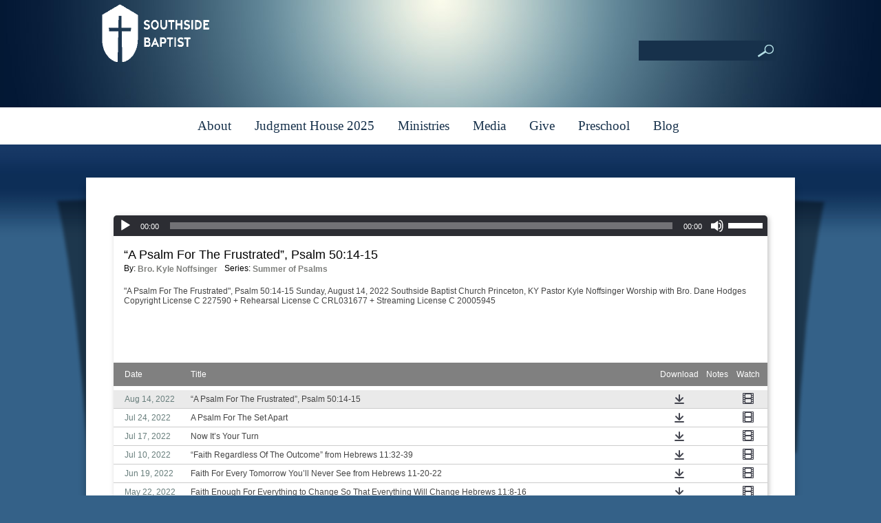

--- FILE ---
content_type: text/html; charset=UTF-8
request_url: https://www.southsidebaptist.com/sermons/?preacher=Bro.+Kyle+Noffsinger
body_size: 15434
content:
<!DOCTYPE html>
<html xmlns="http://www.w3.org/1999/xhtml" lang="en-US">
<head profile="http://gmpg.org/xfn/11">
<meta http-equiv="Content-Type" content="text/html; charset=UTF-8" />
<meta name="viewport" content="width=device-width" />
<meta name="apple-mobile-web-app-capable" content="no" />
<meta name="apple-mobile-web-app-status-bar-style" content="black" />

<title>Sermons Archive | Southside Baptist Church</title>

	<link rel="apple-touch-icon" href="https://www.southsidebaptist.com/hp_wordpress/wp-content/themes/SFWebTemplate/apple-touch-icon.png" />
	<link rel="icon" href="data:,"/><link rel="stylesheet" id="SFstyle" href="https://www.southsidebaptist.com/hp_wordpress/wp-content/themes/SFWebTemplate/style.css?ver=8.5.1.22" type="text/css" media="screen" />
<link rel="stylesheet" id="design_css" href="//sftheme.truepath.com/45/45.css" type="text/css" media="screen" />
<link id="mobileSheet" rel="stylesheet" href="https://www.southsidebaptist.com/hp_wordpress/wp-content/themes/SFWebTemplate/mobile.css" type="text/css" media="screen" />
<link rel="pingback" href="https://www.southsidebaptist.com/hp_wordpress/xmlrpc.php" />

<style>
	body .plFrontPage .SFblank {
	background:#FFF !important;
	background:rgba(255,255,255,0.7) !important;
	}
</style>
<!--[if lte IE 6]>
	<style type="text/css">
		img { behavior: url(https://www.southsidebaptist.com/hp_wordpress/wp-content/themes/SFWebTemplate/js/iepngfix.htc) }
	</style> 
<![endif]-->

<meta name='robots' content='index, follow, max-image-preview:large, max-snippet:-1, max-video-preview:-1' />
	<style>img:is([sizes="auto" i], [sizes^="auto," i]) { contain-intrinsic-size: 3000px 1500px }</style>
	<style id="BGbackground"></style><style id="BGcontent"></style><style id="BGnav"></style>
	<!-- This site is optimized with the Yoast SEO plugin v24.4 - https://yoast.com/wordpress/plugins/seo/ -->
	<link rel="canonical" href="https://www.southsidebaptist.com/sermons/" />
	<link rel="next" href="https://www.southsidebaptist.com/sermons/page/2/" />
	<meta property="og:locale" content="en_US" />
	<meta property="og:type" content="website" />
	<meta property="og:title" content="Sermons Archive | Southside Baptist Church" />
	<meta property="og:url" content="https://www.southsidebaptist.com/sermons/" />
	<meta property="og:site_name" content="Southside Baptist Church" />
	<meta name="twitter:card" content="summary_large_image" />
	<script type="application/ld+json" class="yoast-schema-graph">{"@context":"https://schema.org","@graph":[{"@type":"CollectionPage","@id":"https://www.southsidebaptist.com/sermons/","url":"https://www.southsidebaptist.com/sermons/","name":"Sermons Archive | Southside Baptist Church","isPartOf":{"@id":"https://www.southsidebaptist.com/#website"},"breadcrumb":{"@id":"https://www.southsidebaptist.com/sermons/#breadcrumb"},"inLanguage":"en-US"},{"@type":"BreadcrumbList","@id":"https://www.southsidebaptist.com/sermons/#breadcrumb","itemListElement":[{"@type":"ListItem","position":1,"name":"Home","item":"https://www.southsidebaptist.com/"},{"@type":"ListItem","position":2,"name":"Sermons"}]},{"@type":"WebSite","@id":"https://www.southsidebaptist.com/#website","url":"https://www.southsidebaptist.com/","name":"Southside Baptist Church","description":"","publisher":{"@id":"https://www.southsidebaptist.com/#organization"},"potentialAction":[{"@type":"SearchAction","target":{"@type":"EntryPoint","urlTemplate":"https://www.southsidebaptist.com/?s={search_term_string}"},"query-input":{"@type":"PropertyValueSpecification","valueRequired":true,"valueName":"search_term_string"}}],"inLanguage":"en-US"},{"@type":"Organization","@id":"https://www.southsidebaptist.com/#organization","name":"Southside Baptist Church","url":"https://www.southsidebaptist.com/","logo":{"@type":"ImageObject","inLanguage":"en-US","@id":"https://www.southsidebaptist.com/#/schema/logo/image/","url":"https://www.southsidebaptist.com/hp_wordpress/wp-content/uploads/2019/08/SSB-Blue.png","contentUrl":"https://www.southsidebaptist.com/hp_wordpress/wp-content/uploads/2019/08/SSB-Blue.png","width":753,"height":430,"caption":"Southside Baptist Church"},"image":{"@id":"https://www.southsidebaptist.com/#/schema/logo/image/"},"sameAs":["https://www.facebook.com/southsidebaptistchurchprinceton/","http://southsideprinceton","https://youtube.com/channel/UC6K6i9q9H4RLx1XP8PVgtew"]}]}</script>
	<!-- / Yoast SEO plugin. -->


<link rel='dns-prefetch' href='//cdn.ravenjs.com' />
<link rel='dns-prefetch' href='//stats.wp.com' />
<link href='https://fonts.gstatic.com' crossorigin rel='preconnect' />
<link rel="alternate" type="text/xml" title="Southside Baptist Church &raquo; Feed" href="https://www.southsidebaptist.com/feed/" />
<link rel="alternate" type="text/xml" title="Southside Baptist Church &raquo; Comments Feed" href="https://www.southsidebaptist.com/comments/feed/" />
<style>#SFMBPC .prayer{background:#ffffff;}#SFMBPC .btn.btn.btn, #SFMBPC .btn:hover, #SFMBPC .btn.btn-primary.addPrayerCloud:hover, #SFMBPC .pagination>.active>a.ajaxPCPage, #SFMBPC .pagination>.active>a.ajaxPCPage:hover{background-color:#a8a8a8;border-color: #a8a8a8}#SFMBPC .btn.btn.btn, #SFMBPC .prayer #dLabel, #SFMBPC.prayercloud .prayer .prybutton.prybutton,#SFMBPC .prybutton.prybutton,#SFMBPC .pagination>.active>a.ajaxPCPage, #SFMBPC .pagination>.active>a.ajaxPCPage:hover, #SFMBPC.prayercloud .prayer .prybutton.prybutton:hover, #SFMBPC.prayercloud .prayer a, #SFMBPC.prayercloud .prayer a:hover, #SFMBPC a, #SFMBPC a:hover, #SFMBPC a:active, #SFMBPC a:focus, #SFMBPC #dLabel, #SFMBPC #dLabel:hover{color:#08187f;}#SFMBPC, #SFMBPC .prayer,#SFMBPC.prayercloud .prayer.prayer .prayer--description{color:#000000;}#SFMBPC.prayercloud .prayer.prayer,#SFMBPC.prayercloud .prayer.prayer .prayer--footer, #SFMBPC .pagination>li>a.ajaxPCPage{border-color:#08187f;}</style><link rel="alternate" type="text/xml" title="Southside Baptist Church &raquo; Sermons Feed" href="https://www.southsidebaptist.com/sermons/feed/" />
<script type="text/javascript">
/* <![CDATA[ */
window._wpemojiSettings = {"baseUrl":"https:\/\/s.w.org\/images\/core\/emoji\/16.0.1\/72x72\/","ext":".png","svgUrl":"https:\/\/s.w.org\/images\/core\/emoji\/16.0.1\/svg\/","svgExt":".svg","source":{"concatemoji":"https:\/\/www.southsidebaptist.com\/hp_wordpress\/wp-includes\/js\/wp-emoji-release.min.js?ver=6.8.3"}};
/*! This file is auto-generated */
!function(s,n){var o,i,e;function c(e){try{var t={supportTests:e,timestamp:(new Date).valueOf()};sessionStorage.setItem(o,JSON.stringify(t))}catch(e){}}function p(e,t,n){e.clearRect(0,0,e.canvas.width,e.canvas.height),e.fillText(t,0,0);var t=new Uint32Array(e.getImageData(0,0,e.canvas.width,e.canvas.height).data),a=(e.clearRect(0,0,e.canvas.width,e.canvas.height),e.fillText(n,0,0),new Uint32Array(e.getImageData(0,0,e.canvas.width,e.canvas.height).data));return t.every(function(e,t){return e===a[t]})}function u(e,t){e.clearRect(0,0,e.canvas.width,e.canvas.height),e.fillText(t,0,0);for(var n=e.getImageData(16,16,1,1),a=0;a<n.data.length;a++)if(0!==n.data[a])return!1;return!0}function f(e,t,n,a){switch(t){case"flag":return n(e,"\ud83c\udff3\ufe0f\u200d\u26a7\ufe0f","\ud83c\udff3\ufe0f\u200b\u26a7\ufe0f")?!1:!n(e,"\ud83c\udde8\ud83c\uddf6","\ud83c\udde8\u200b\ud83c\uddf6")&&!n(e,"\ud83c\udff4\udb40\udc67\udb40\udc62\udb40\udc65\udb40\udc6e\udb40\udc67\udb40\udc7f","\ud83c\udff4\u200b\udb40\udc67\u200b\udb40\udc62\u200b\udb40\udc65\u200b\udb40\udc6e\u200b\udb40\udc67\u200b\udb40\udc7f");case"emoji":return!a(e,"\ud83e\udedf")}return!1}function g(e,t,n,a){var r="undefined"!=typeof WorkerGlobalScope&&self instanceof WorkerGlobalScope?new OffscreenCanvas(300,150):s.createElement("canvas"),o=r.getContext("2d",{willReadFrequently:!0}),i=(o.textBaseline="top",o.font="600 32px Arial",{});return e.forEach(function(e){i[e]=t(o,e,n,a)}),i}function t(e){var t=s.createElement("script");t.src=e,t.defer=!0,s.head.appendChild(t)}"undefined"!=typeof Promise&&(o="wpEmojiSettingsSupports",i=["flag","emoji"],n.supports={everything:!0,everythingExceptFlag:!0},e=new Promise(function(e){s.addEventListener("DOMContentLoaded",e,{once:!0})}),new Promise(function(t){var n=function(){try{var e=JSON.parse(sessionStorage.getItem(o));if("object"==typeof e&&"number"==typeof e.timestamp&&(new Date).valueOf()<e.timestamp+604800&&"object"==typeof e.supportTests)return e.supportTests}catch(e){}return null}();if(!n){if("undefined"!=typeof Worker&&"undefined"!=typeof OffscreenCanvas&&"undefined"!=typeof URL&&URL.createObjectURL&&"undefined"!=typeof Blob)try{var e="postMessage("+g.toString()+"("+[JSON.stringify(i),f.toString(),p.toString(),u.toString()].join(",")+"));",a=new Blob([e],{type:"text/javascript"}),r=new Worker(URL.createObjectURL(a),{name:"wpTestEmojiSupports"});return void(r.onmessage=function(e){c(n=e.data),r.terminate(),t(n)})}catch(e){}c(n=g(i,f,p,u))}t(n)}).then(function(e){for(var t in e)n.supports[t]=e[t],n.supports.everything=n.supports.everything&&n.supports[t],"flag"!==t&&(n.supports.everythingExceptFlag=n.supports.everythingExceptFlag&&n.supports[t]);n.supports.everythingExceptFlag=n.supports.everythingExceptFlag&&!n.supports.flag,n.DOMReady=!1,n.readyCallback=function(){n.DOMReady=!0}}).then(function(){return e}).then(function(){var e;n.supports.everything||(n.readyCallback(),(e=n.source||{}).concatemoji?t(e.concatemoji):e.wpemoji&&e.twemoji&&(t(e.twemoji),t(e.wpemoji)))}))}((window,document),window._wpemojiSettings);
/* ]]> */
</script>
<style>@import "";

	@font-face {
		font-family:'Colors Of Autumn';
		font-style:normal;
		src: url(https://www.southsidebaptist.com/hp_wordpress/wp-content/uploads/2015/04/Colors-Of-Autumn.ttf);
	}
	@font-face {
		font-family:'GenBkBasI';
		font-style:normal;
		src: url(https://www.southsidebaptist.com/hp_wordpress/wp-content/uploads/2015/04/GenBkBasI.ttf);
	}
	@font-face {
		font-family:'GenBkBasR';
		font-style:normal;
		src: url(https://www.southsidebaptist.com/hp_wordpress/wp-content/uploads/2015/04/GenBkBasR.ttf);
	}
	@font-face {
		font-family:'PTC75F';
		font-style:normal;
		src: url(https://www.southsidebaptist.com/hp_wordpress/wp-content/uploads/2015/04/PTC75F.ttf);
	}
	@font-face {
		font-family:'PTN77F';
		font-style:normal;
		src: url(https://www.southsidebaptist.com/hp_wordpress/wp-content/uploads/2015/04/PTN77F.ttf);
	}
	@font-face {
		font-family:'PTS56F';
		font-style:normal;
		src: url(https://www.southsidebaptist.com/hp_wordpress/wp-content/uploads/2015/04/PTS56F.ttf);
	}
	@font-face {
		font-family:'PTS75F';
		font-style:normal;
		src: url(https://www.southsidebaptist.com/hp_wordpress/wp-content/uploads/2015/04/PTS75F.ttf);
	}
	@font-face {
		font-family:'Roboto-Light';
		font-style:normal;
		src: url(https://www.southsidebaptist.com/hp_wordpress/wp-content/uploads/2015/03/Roboto-Light.ttf);
	}
	@font-face {
		font-family:'Socialico Plus';
		font-style:normal;
		src: url(https://www.southsidebaptist.com/hp_wordpress/wp-content/uploads/2015/03/Socialico-Plus.otf);
	}
	@font-face {
		font-family:'Ubuntu-L';
		font-style:normal;
		src: url(https://www.southsidebaptist.com/hp_wordpress/wp-content/uploads/2015/04/Ubuntu-L.ttf);
	}</style><link rel="stylesheet" type="text/css" href="https://fonts.googleapis.com/css?family=ABeeZee|Abril+Fatface|Aguafina+Script|Alegreya%3A400%2C700|Alfa+Slab+One|Antic+Didone|Archivo+Narrow%3A400%2C700|Arimo%3A400%2C700|Arvo%3A400%2C700|Bangers|Bevan|Bowlby+One|Cabin%3A400%2C500%2C600%2C700|Cantata+One|Carrois+Gothic|Caudex%3A400%2C700|Cinzel%3A400%2C700|Cinzel+Decorative%3A400%2C700|Codystar%3A300%2C400|Comfortaa%3A300%2C400%2C700|Covered+By+Your+Grace%3A400|Cutive|Dancing+Script%3A400%2C700|Domine%3A400%2C700|Droid+Sans%3A400%2C700|Droid+Serif%3A400%2C700|Englebert|Enriqueta%3A400%2C700|Exo+2%3A300%2C400%2C600%2C700|Fauna+One|Fjalla+One|Gentium+Book+Basic%3A400%2C400italic%2C700|Glegoo%3A400%2C700|Gloria+Hallelujah|Great+Vibes|Gruppo|Hammersmith+One|Holtwood+One+SC|Julius+Sans+One|Jura%3A300%2C400%2C600|Lato%3A300%2C400%2C700|Libre+Baskerville%3A400%2C700|Lobster+Two%3A400%2C400italic%2C700%2C700italic|Lora%3A400%2C700|Maiden+Orange|Merriweather%3A300%2C400%2C700%2C900|Michroma|Montserrat%3A300%2C400%2C700|Nixie+One|Numans|Old+Standard+TT%3A400%2C700|Open+Sans%3A300%2C400%2C600%2C700|Open+Sans+Condensed%3A300%2C300italic%2C700|Oswald%3A300%2C400%2C700|Ovo|Pacifico|Passion+One%3A400%2C700|Permanent+Marker|Playfair+Display%3A400%2C700%2C900|Poiret+One%3A400|Pontano+Sans|Prata|Poppins|PT+Sans+Narrow%3A400%2C700|PT+Serif%3A400%2C700|Questrial|Quicksand%3A400%2C700|Raleway%3A300%2C400%2C600%2C700|Raleway+Dots|Righteous|Roboto%3A300%2C400%2C700|Roboto+Condensed%3A300%2C400%2C700|Roboto+Slab%3A300%2C400%2C700|Rokkitt%3A400%2C700|Sacramento|Sanchez|Sansita+One|Satisfy|Shadows+Into+Light|Sigmar+One|Slabo+13px%3A400|Source+Sans+Pro%3A200%2C300%2C400%2C600%2C700%2C900|Source+Serif+Pro%3A400%2C600%2C700|Ubuntu%3A300%2C400%2C700|Viga|Wire+One"><link rel='stylesheet' id='btnStyle-css' href='https://www.southsidebaptist.com/hp_wordpress/wp-content/themes/SFWebTemplate/plugins/Layout/css/linkBtnStyle.css?ver=8.5.1.22' type='text/css' media='all' />
<link rel='stylesheet' id='fontello-css' href='https://www.southsidebaptist.com/hp_wordpress/wp-content/themes/SFWebTemplate/plugins/blog/css/css/fontello.css?ver=6.8.3' type='text/css' media='all' />
<link rel='stylesheet' id='sermoncommon-css' href='https://www.southsidebaptist.com/hp_wordpress/wp-content/themes/SFWebTemplate/plugins/sermons/css/sermon.css?ver=8.5.1.22' type='text/css' media='all' />
<style id='wp-emoji-styles-inline-css' type='text/css'>

	img.wp-smiley, img.emoji {
		display: inline !important;
		border: none !important;
		box-shadow: none !important;
		height: 1em !important;
		width: 1em !important;
		margin: 0 0.07em !important;
		vertical-align: -0.1em !important;
		background: none !important;
		padding: 0 !important;
	}
</style>
<link rel='stylesheet' id='wp-block-library-css' href='https://www.southsidebaptist.com/hp_wordpress/wp-includes/css/dist/block-library/style.min.css?ver=6.8.3' type='text/css' media='all' />
<style id='classic-theme-styles-inline-css' type='text/css'>
/*! This file is auto-generated */
.wp-block-button__link{color:#fff;background-color:#32373c;border-radius:9999px;box-shadow:none;text-decoration:none;padding:calc(.667em + 2px) calc(1.333em + 2px);font-size:1.125em}.wp-block-file__button{background:#32373c;color:#fff;text-decoration:none}
</style>
<link rel='stylesheet' id='fmsform-block-css' href='https://www.southsidebaptist.com/hp_wordpress/wp-content/plugins/com.ministrybrands.forms/editor/gutenberg/blocks/fmsform/style.css?ver=1740417408' type='text/css' media='all' />
<link rel='stylesheet' id='prayer-cloud-block-css' href='https://www.southsidebaptist.com/hp_wordpress/wp-content/plugins/com.ministrybrands.prayer/editor/gutenberg/blocks/prayer-cloud/style.css?ver=1760029955' type='text/css' media='all' />
<link rel='stylesheet' id='mediaelement-css' href='https://www.southsidebaptist.com/hp_wordpress/wp-includes/js/mediaelement/mediaelementplayer-legacy.min.css?ver=4.2.17' type='text/css' media='all' />
<link rel='stylesheet' id='wp-mediaelement-css' href='https://www.southsidebaptist.com/hp_wordpress/wp-includes/js/mediaelement/wp-mediaelement.min.css?ver=6.8.3' type='text/css' media='all' />
<style id='jetpack-sharing-buttons-style-inline-css' type='text/css'>
.jetpack-sharing-buttons__services-list{display:flex;flex-direction:row;flex-wrap:wrap;gap:0;list-style-type:none;margin:5px;padding:0}.jetpack-sharing-buttons__services-list.has-small-icon-size{font-size:12px}.jetpack-sharing-buttons__services-list.has-normal-icon-size{font-size:16px}.jetpack-sharing-buttons__services-list.has-large-icon-size{font-size:24px}.jetpack-sharing-buttons__services-list.has-huge-icon-size{font-size:36px}@media print{.jetpack-sharing-buttons__services-list{display:none!important}}.editor-styles-wrapper .wp-block-jetpack-sharing-buttons{gap:0;padding-inline-start:0}ul.jetpack-sharing-buttons__services-list.has-background{padding:1.25em 2.375em}
</style>
<style id='global-styles-inline-css' type='text/css'>
:root{--wp--preset--aspect-ratio--square: 1;--wp--preset--aspect-ratio--4-3: 4/3;--wp--preset--aspect-ratio--3-4: 3/4;--wp--preset--aspect-ratio--3-2: 3/2;--wp--preset--aspect-ratio--2-3: 2/3;--wp--preset--aspect-ratio--16-9: 16/9;--wp--preset--aspect-ratio--9-16: 9/16;--wp--preset--color--black: #000000;--wp--preset--color--cyan-bluish-gray: #abb8c3;--wp--preset--color--white: #ffffff;--wp--preset--color--pale-pink: #f78da7;--wp--preset--color--vivid-red: #cf2e2e;--wp--preset--color--luminous-vivid-orange: #ff6900;--wp--preset--color--luminous-vivid-amber: #fcb900;--wp--preset--color--light-green-cyan: #7bdcb5;--wp--preset--color--vivid-green-cyan: #00d084;--wp--preset--color--pale-cyan-blue: #8ed1fc;--wp--preset--color--vivid-cyan-blue: #0693e3;--wp--preset--color--vivid-purple: #9b51e0;--wp--preset--gradient--vivid-cyan-blue-to-vivid-purple: linear-gradient(135deg,rgba(6,147,227,1) 0%,rgb(155,81,224) 100%);--wp--preset--gradient--light-green-cyan-to-vivid-green-cyan: linear-gradient(135deg,rgb(122,220,180) 0%,rgb(0,208,130) 100%);--wp--preset--gradient--luminous-vivid-amber-to-luminous-vivid-orange: linear-gradient(135deg,rgba(252,185,0,1) 0%,rgba(255,105,0,1) 100%);--wp--preset--gradient--luminous-vivid-orange-to-vivid-red: linear-gradient(135deg,rgba(255,105,0,1) 0%,rgb(207,46,46) 100%);--wp--preset--gradient--very-light-gray-to-cyan-bluish-gray: linear-gradient(135deg,rgb(238,238,238) 0%,rgb(169,184,195) 100%);--wp--preset--gradient--cool-to-warm-spectrum: linear-gradient(135deg,rgb(74,234,220) 0%,rgb(151,120,209) 20%,rgb(207,42,186) 40%,rgb(238,44,130) 60%,rgb(251,105,98) 80%,rgb(254,248,76) 100%);--wp--preset--gradient--blush-light-purple: linear-gradient(135deg,rgb(255,206,236) 0%,rgb(152,150,240) 100%);--wp--preset--gradient--blush-bordeaux: linear-gradient(135deg,rgb(254,205,165) 0%,rgb(254,45,45) 50%,rgb(107,0,62) 100%);--wp--preset--gradient--luminous-dusk: linear-gradient(135deg,rgb(255,203,112) 0%,rgb(199,81,192) 50%,rgb(65,88,208) 100%);--wp--preset--gradient--pale-ocean: linear-gradient(135deg,rgb(255,245,203) 0%,rgb(182,227,212) 50%,rgb(51,167,181) 100%);--wp--preset--gradient--electric-grass: linear-gradient(135deg,rgb(202,248,128) 0%,rgb(113,206,126) 100%);--wp--preset--gradient--midnight: linear-gradient(135deg,rgb(2,3,129) 0%,rgb(40,116,252) 100%);--wp--preset--font-size--small: 13px;--wp--preset--font-size--medium: 20px;--wp--preset--font-size--large: 36px;--wp--preset--font-size--x-large: 42px;--wp--preset--spacing--20: 0.44rem;--wp--preset--spacing--30: 0.67rem;--wp--preset--spacing--40: 1rem;--wp--preset--spacing--50: 1.5rem;--wp--preset--spacing--60: 2.25rem;--wp--preset--spacing--70: 3.38rem;--wp--preset--spacing--80: 5.06rem;--wp--preset--shadow--natural: 6px 6px 9px rgba(0, 0, 0, 0.2);--wp--preset--shadow--deep: 12px 12px 50px rgba(0, 0, 0, 0.4);--wp--preset--shadow--sharp: 6px 6px 0px rgba(0, 0, 0, 0.2);--wp--preset--shadow--outlined: 6px 6px 0px -3px rgba(255, 255, 255, 1), 6px 6px rgba(0, 0, 0, 1);--wp--preset--shadow--crisp: 6px 6px 0px rgba(0, 0, 0, 1);}:where(.is-layout-flex){gap: 0.5em;}:where(.is-layout-grid){gap: 0.5em;}body .is-layout-flex{display: flex;}.is-layout-flex{flex-wrap: wrap;align-items: center;}.is-layout-flex > :is(*, div){margin: 0;}body .is-layout-grid{display: grid;}.is-layout-grid > :is(*, div){margin: 0;}:where(.wp-block-columns.is-layout-flex){gap: 2em;}:where(.wp-block-columns.is-layout-grid){gap: 2em;}:where(.wp-block-post-template.is-layout-flex){gap: 1.25em;}:where(.wp-block-post-template.is-layout-grid){gap: 1.25em;}.has-black-color{color: var(--wp--preset--color--black) !important;}.has-cyan-bluish-gray-color{color: var(--wp--preset--color--cyan-bluish-gray) !important;}.has-white-color{color: var(--wp--preset--color--white) !important;}.has-pale-pink-color{color: var(--wp--preset--color--pale-pink) !important;}.has-vivid-red-color{color: var(--wp--preset--color--vivid-red) !important;}.has-luminous-vivid-orange-color{color: var(--wp--preset--color--luminous-vivid-orange) !important;}.has-luminous-vivid-amber-color{color: var(--wp--preset--color--luminous-vivid-amber) !important;}.has-light-green-cyan-color{color: var(--wp--preset--color--light-green-cyan) !important;}.has-vivid-green-cyan-color{color: var(--wp--preset--color--vivid-green-cyan) !important;}.has-pale-cyan-blue-color{color: var(--wp--preset--color--pale-cyan-blue) !important;}.has-vivid-cyan-blue-color{color: var(--wp--preset--color--vivid-cyan-blue) !important;}.has-vivid-purple-color{color: var(--wp--preset--color--vivid-purple) !important;}.has-black-background-color{background-color: var(--wp--preset--color--black) !important;}.has-cyan-bluish-gray-background-color{background-color: var(--wp--preset--color--cyan-bluish-gray) !important;}.has-white-background-color{background-color: var(--wp--preset--color--white) !important;}.has-pale-pink-background-color{background-color: var(--wp--preset--color--pale-pink) !important;}.has-vivid-red-background-color{background-color: var(--wp--preset--color--vivid-red) !important;}.has-luminous-vivid-orange-background-color{background-color: var(--wp--preset--color--luminous-vivid-orange) !important;}.has-luminous-vivid-amber-background-color{background-color: var(--wp--preset--color--luminous-vivid-amber) !important;}.has-light-green-cyan-background-color{background-color: var(--wp--preset--color--light-green-cyan) !important;}.has-vivid-green-cyan-background-color{background-color: var(--wp--preset--color--vivid-green-cyan) !important;}.has-pale-cyan-blue-background-color{background-color: var(--wp--preset--color--pale-cyan-blue) !important;}.has-vivid-cyan-blue-background-color{background-color: var(--wp--preset--color--vivid-cyan-blue) !important;}.has-vivid-purple-background-color{background-color: var(--wp--preset--color--vivid-purple) !important;}.has-black-border-color{border-color: var(--wp--preset--color--black) !important;}.has-cyan-bluish-gray-border-color{border-color: var(--wp--preset--color--cyan-bluish-gray) !important;}.has-white-border-color{border-color: var(--wp--preset--color--white) !important;}.has-pale-pink-border-color{border-color: var(--wp--preset--color--pale-pink) !important;}.has-vivid-red-border-color{border-color: var(--wp--preset--color--vivid-red) !important;}.has-luminous-vivid-orange-border-color{border-color: var(--wp--preset--color--luminous-vivid-orange) !important;}.has-luminous-vivid-amber-border-color{border-color: var(--wp--preset--color--luminous-vivid-amber) !important;}.has-light-green-cyan-border-color{border-color: var(--wp--preset--color--light-green-cyan) !important;}.has-vivid-green-cyan-border-color{border-color: var(--wp--preset--color--vivid-green-cyan) !important;}.has-pale-cyan-blue-border-color{border-color: var(--wp--preset--color--pale-cyan-blue) !important;}.has-vivid-cyan-blue-border-color{border-color: var(--wp--preset--color--vivid-cyan-blue) !important;}.has-vivid-purple-border-color{border-color: var(--wp--preset--color--vivid-purple) !important;}.has-vivid-cyan-blue-to-vivid-purple-gradient-background{background: var(--wp--preset--gradient--vivid-cyan-blue-to-vivid-purple) !important;}.has-light-green-cyan-to-vivid-green-cyan-gradient-background{background: var(--wp--preset--gradient--light-green-cyan-to-vivid-green-cyan) !important;}.has-luminous-vivid-amber-to-luminous-vivid-orange-gradient-background{background: var(--wp--preset--gradient--luminous-vivid-amber-to-luminous-vivid-orange) !important;}.has-luminous-vivid-orange-to-vivid-red-gradient-background{background: var(--wp--preset--gradient--luminous-vivid-orange-to-vivid-red) !important;}.has-very-light-gray-to-cyan-bluish-gray-gradient-background{background: var(--wp--preset--gradient--very-light-gray-to-cyan-bluish-gray) !important;}.has-cool-to-warm-spectrum-gradient-background{background: var(--wp--preset--gradient--cool-to-warm-spectrum) !important;}.has-blush-light-purple-gradient-background{background: var(--wp--preset--gradient--blush-light-purple) !important;}.has-blush-bordeaux-gradient-background{background: var(--wp--preset--gradient--blush-bordeaux) !important;}.has-luminous-dusk-gradient-background{background: var(--wp--preset--gradient--luminous-dusk) !important;}.has-pale-ocean-gradient-background{background: var(--wp--preset--gradient--pale-ocean) !important;}.has-electric-grass-gradient-background{background: var(--wp--preset--gradient--electric-grass) !important;}.has-midnight-gradient-background{background: var(--wp--preset--gradient--midnight) !important;}.has-small-font-size{font-size: var(--wp--preset--font-size--small) !important;}.has-medium-font-size{font-size: var(--wp--preset--font-size--medium) !important;}.has-large-font-size{font-size: var(--wp--preset--font-size--large) !important;}.has-x-large-font-size{font-size: var(--wp--preset--font-size--x-large) !important;}
:where(.wp-block-post-template.is-layout-flex){gap: 1.25em;}:where(.wp-block-post-template.is-layout-grid){gap: 1.25em;}
:where(.wp-block-columns.is-layout-flex){gap: 2em;}:where(.wp-block-columns.is-layout-grid){gap: 2em;}
:root :where(.wp-block-pullquote){font-size: 1.5em;line-height: 1.6;}
</style>
<link rel='stylesheet' id='contact-form-7-css' href='https://www.southsidebaptist.com/hp_wordpress/wp-content/plugins/contact-form-7/includes/css/styles.css?ver=6.0.6' type='text/css' media='all' />
<link rel='stylesheet' id='wc-gallery-style-css' href='https://www.southsidebaptist.com/hp_wordpress/wp-content/plugins/wc-gallery/includes/css/style.css?ver=1.67' type='text/css' media='all' />
<link rel='stylesheet' id='wc-gallery-popup-style-css' href='https://www.southsidebaptist.com/hp_wordpress/wp-content/plugins/wc-gallery/includes/css/magnific-popup.css?ver=1.1.0' type='text/css' media='all' />
<link rel='stylesheet' id='wc-gallery-flexslider-style-css' href='https://www.southsidebaptist.com/hp_wordpress/wp-content/plugins/wc-gallery/includes/vendors/flexslider/flexslider.css?ver=2.6.1' type='text/css' media='all' />
<link rel='stylesheet' id='wc-gallery-owlcarousel-style-css' href='https://www.southsidebaptist.com/hp_wordpress/wp-content/plugins/wc-gallery/includes/vendors/owlcarousel/assets/owl.carousel.css?ver=2.1.4' type='text/css' media='all' />
<link rel='stylesheet' id='wc-gallery-owlcarousel-theme-style-css' href='https://www.southsidebaptist.com/hp_wordpress/wp-content/plugins/wc-gallery/includes/vendors/owlcarousel/assets/owl.theme.default.css?ver=2.1.4' type='text/css' media='all' />
<link rel='stylesheet' id='sf-parallax-css-css' href='https://www.southsidebaptist.com/hp_wordpress/wp-content/themes/SFWebTemplate/plugins/Layout/js/parallax/PL.css?ver=8.5.1.22' type='text/css' media='all' />
<link rel='stylesheet' id='sf-wait-spinner-css' href='https://www.southsidebaptist.com/hp_wordpress/wp-content/themes/SFWebTemplate/plugins/admin/css/wait-spinner.css?ver=8.5.1.22' type='text/css' media='all' />
<link rel='stylesheet' id='sfsermonstyle-css' href='https://www.southsidebaptist.com/hp_wordpress/wp-content/themes/SFWebTemplate/plugins/sermons/theme/default.css?ver=8.5.1.22' type='text/css' media='all' />
<link rel='stylesheet' id='wc-gallery-simpler-css' href='https://www.southsidebaptist.com/hp_wordpress/wp-content/themes/SFWebTemplate/plugins/Layout/css/simple-wc-gallery.css?ver=8.5.1.22' type='text/css' media='all' />
<script type="text/javascript">
	var _gaq = _gaq || [];
	_gaq.push(['sf._setAccount', 'UA-25906680-5'],
		['sf._setDomainName', 'www.southsidebaptist.com'],
		['sf._setAllowLinker', true],
		['sf._setCustomVar', 1, 'user', '0', 1],
		['sf._setCustomVar', 2, 'theme', '45', 3],
		['sf._setCustomVar', 3, 'all_posts', '372', 3],
		['sf._setCustomVar', 4, 'imageEditor', '10', 3],
		['sf._setCustomVar', 5, 'plugins', '15', 3],
		['sf._trackPageview']
	);

	(function() {
		var ga = document.createElement('script'); ga.type = 'text/javascript'; ga.async = true;
		ga.src = ('https:' == document.location.protocol ? 'https://ssl' : 'http://www') + '.google-analytics.com/ga.js';
		var s = document.getElementsByTagName('script')[0]; s.parentNode.insertBefore(ga, s);
//		(document.getElementsByTagName('head')[0] || document.getElementsByTagName('body')[0]).appendChild(ga);
	})();
</script>
<script type='text/javascript' src='https://www.southsidebaptist.com/hp_wordpress/wp-admin/load-scripts.php?c=gzip&amp;load%5Bchunk_0%5D=jquery-core,jquery-migrate,underscore&amp;ver=6.8.3'></script>
<script type="text/javascript" src="https://www.southsidebaptist.com/hp_wordpress/wp-content/themes/SFWebTemplate/js.php?js=plugins/sermons/js/jquery.autoellipsis.js?ver=8.5.1.22" id="sermonEllipsize-js"></script>
<script type="text/javascript" src="https://www.southsidebaptist.com/hp_wordpress/wp-content/themes/SFWebTemplate/js.php?js=plugins/sermons/js/sermon.js?ver=8.5.1.22" id="sermons-js-js"></script>
<script type="text/javascript" src="https://www.southsidebaptist.com/hp_wordpress/wp-content/themes/SFWebTemplate/js.php?js=js/common-noms.js?ver=8.5.1.22" id="SFnonMS-js"></script>
<script type="text/javascript" src="https://www.southsidebaptist.com/hp_wordpress/wp-content/themes/SFWebTemplate/js.php?js=js/cycle.js?ver=20130327" id="cycle-js"></script>
<script type="text/javascript" src="https://www.southsidebaptist.com/hp_wordpress/wp-content/themes/SFWebTemplate/js.php?js=js/cycle2.plugins.js?ver=20140128" id="cycle-plugins-js"></script>
<script type="text/javascript" id="mediaelement-core-js-before">
/* <![CDATA[ */
var mejsL10n = {"language":"en","strings":{"mejs.download-file":"Download File","mejs.install-flash":"You are using a browser that does not have Flash player enabled or installed. Please turn on your Flash player plugin or download the latest version from https:\/\/get.adobe.com\/flashplayer\/","mejs.fullscreen":"Fullscreen","mejs.play":"Play","mejs.pause":"Pause","mejs.time-slider":"Time Slider","mejs.time-help-text":"Use Left\/Right Arrow keys to advance one second, Up\/Down arrows to advance ten seconds.","mejs.live-broadcast":"Live Broadcast","mejs.volume-help-text":"Use Up\/Down Arrow keys to increase or decrease volume.","mejs.unmute":"Unmute","mejs.mute":"Mute","mejs.volume-slider":"Volume Slider","mejs.video-player":"Video Player","mejs.audio-player":"Audio Player","mejs.captions-subtitles":"Captions\/Subtitles","mejs.captions-chapters":"Chapters","mejs.none":"None","mejs.afrikaans":"Afrikaans","mejs.albanian":"Albanian","mejs.arabic":"Arabic","mejs.belarusian":"Belarusian","mejs.bulgarian":"Bulgarian","mejs.catalan":"Catalan","mejs.chinese":"Chinese","mejs.chinese-simplified":"Chinese (Simplified)","mejs.chinese-traditional":"Chinese (Traditional)","mejs.croatian":"Croatian","mejs.czech":"Czech","mejs.danish":"Danish","mejs.dutch":"Dutch","mejs.english":"English","mejs.estonian":"Estonian","mejs.filipino":"Filipino","mejs.finnish":"Finnish","mejs.french":"French","mejs.galician":"Galician","mejs.german":"German","mejs.greek":"Greek","mejs.haitian-creole":"Haitian Creole","mejs.hebrew":"Hebrew","mejs.hindi":"Hindi","mejs.hungarian":"Hungarian","mejs.icelandic":"Icelandic","mejs.indonesian":"Indonesian","mejs.irish":"Irish","mejs.italian":"Italian","mejs.japanese":"Japanese","mejs.korean":"Korean","mejs.latvian":"Latvian","mejs.lithuanian":"Lithuanian","mejs.macedonian":"Macedonian","mejs.malay":"Malay","mejs.maltese":"Maltese","mejs.norwegian":"Norwegian","mejs.persian":"Persian","mejs.polish":"Polish","mejs.portuguese":"Portuguese","mejs.romanian":"Romanian","mejs.russian":"Russian","mejs.serbian":"Serbian","mejs.slovak":"Slovak","mejs.slovenian":"Slovenian","mejs.spanish":"Spanish","mejs.swahili":"Swahili","mejs.swedish":"Swedish","mejs.tagalog":"Tagalog","mejs.thai":"Thai","mejs.turkish":"Turkish","mejs.ukrainian":"Ukrainian","mejs.vietnamese":"Vietnamese","mejs.welsh":"Welsh","mejs.yiddish":"Yiddish"}};
/* ]]> */
</script>
<script type="text/javascript" src="https://www.southsidebaptist.com/hp_wordpress/wp-includes/js/mediaelement/mediaelement-and-player.min.js?ver=4.2.17" id="mediaelement-core-js"></script>
<script type="text/javascript" src="https://www.southsidebaptist.com/hp_wordpress/wp-includes/js/mediaelement/mediaelement-migrate.min.js?ver=6.8.3" id="mediaelement-migrate-js"></script>
<script type="text/javascript" id="mediaelement-js-extra">
/* <![CDATA[ */
var _wpmejsSettings = {"pluginPath":"\/hp_wordpress\/wp-includes\/js\/mediaelement\/","classPrefix":"mejs-","stretching":"responsive","audioShortcodeLibrary":"mediaelement","videoShortcodeLibrary":"mediaelement"};
/* ]]> */
</script>
<script type="text/javascript" id="theme_common-js-extra">
/* <![CDATA[ */
var wpbasehome = "https:\/\/www.southsidebaptist.com\/hp_wordpress\/wp-content\/uploads\/";
/* ]]> */
</script>
<script type="text/javascript" src="https://www.southsidebaptist.com/hp_wordpress/wp-content/themes/SFWebTemplate/js.php?js=js/common.js?ver=8.5.1.22" id="theme_common-js"></script>
<script type="text/javascript" id="raven-js-extra">
/* <![CDATA[ */
var SFSentry = {"init":"https:\/\/1bcd6dc3c3724fbfb4919d29b464574b@sentry.io\/153431","options":{"logger":"Production","whitelistUrls":["https:\/\/www.southsidebaptist.com\/hp_wordpress\/wp-content\/themes\/SFWebTemplate","https:\/\/www.southsidebaptist.com\/hp_wordpress\/wp-content\/plugins\/com.sharefaith.churchapp"],"ignoreErrors":["Doing our own imageEdit","Cannot read property 'slideCount' of undefined","Unable to get property 'slideCount' of undefined or null reference","undefined is not an object (evaluating 'c.slideCount')","'undefined' is not an object (evaluating 'c.slideCount')","null is not an object (evaluating 'elt.parentNode')"],"includePaths":[]},"user":{"role":null,"id":0}};
/* ]]> */
</script>
<script type="text/javascript" src="https://cdn.ravenjs.com/3.22.4/raven.min.js?ver=3.22" id="raven-js"></script>
<script type="text/javascript" src="https://www.southsidebaptist.com/hp_wordpress/wp-content/themes/SFWebTemplate/js.php?js=plugins/reporting/raven.min.js?ver=8.5.1.22" id="ravenCfg-js"></script>
<script type="text/javascript" src="https://www.southsidebaptist.com/hp_wordpress/wp-content/themes/SFWebTemplate/js.php?js=plugins/Layout/js/parallax/tubular-video/js/jquery.tubular.1.0.js?ver=8.5.1.22" id="tubular-js"></script>
<script type="text/javascript" src="https://www.southsidebaptist.com/hp_wordpress/wp-content/themes/SFWebTemplate/js.php?js=plugins/Layout/js/parallax/waypoints.js?ver=8.5.1.22" id="waypoints-js"></script>
<script type="text/javascript" src="https://www.southsidebaptist.com/hp_wordpress/wp-content/themes/SFWebTemplate/js.php?js=plugins/Layout/js/parallax/jquery.overlap.js?ver=8.5.1.22" id="jqOverlap-js"></script>
<script type="text/javascript" src="https://www.southsidebaptist.com/hp_wordpress/wp-content/themes/SFWebTemplate/js.php?js=plugins/Layout/js/parallax/PL.js?ver=8.5.1.22" id="sf-parallax-js"></script>
<script type="text/javascript" src="https://www.southsidebaptist.com/hp_wordpress/wp-content/themes/SFWebTemplate/js.php?js=plugins/sermons/js/sermons_Common.js?ver=8.5.1.22" id="sf_sermons_common-js"></script>
<link rel="https://api.w.org/" href="https://www.southsidebaptist.com/wp-json/" /><link rel="EditURI" type="application/rsd+xml" title="RSD" href="https://www.southsidebaptist.com/hp_wordpress/xmlrpc.php?rsd" />
	<style>img#wpstats{display:none}</style>
		<style id="sermonBG">body div.sermon_playlist.sermon_playlist, body .wp-playlist.wp-audio-playlist{}</style><style type="text/css">.recentcomments a{display:inline !important;padding:0 !important;margin:0 !important;}</style><style id="SF_Font_SiteTitle-weight"></style><style id="SF_Font_Nav-weight"></style><style id="SF_Font_BreadcrumbTitle-weight"></style><style id="SF_Font_Breadcrumb-weight"></style><style id="SF_Font_Heading">body #content_container h1,body #content_container .entry h1,body.home #content_container h1.posttitle,body #content_container h1.posttitle.posttitle, body.home #content_container h1,
		body .widget h1,
		body .entry h1,body.home h1.posttitle.posttitle,body h1.posttitle.posttitle, body.home h1{font-family:"Montserrat"} </style><style id="SF_Font_Heading-size">body #content_container h1,body #content_container .entry h1,body.home #content_container h1.posttitle,body #content_container h1.posttitle.posttitle, body.home #content_container h1,
		body .widget h1,
		body .entry h1,body.home h1.posttitle.posttitle,body h1.posttitle.posttitle, body.home h1{font-size:42px;line-height:67px;}</style><style id="SF_Font_Heading-weight">body #content_container h1,body #content_container .entry h1,body.home #content_container h1.posttitle,body #content_container h1.posttitle.posttitle, body.home #content_container h1,
		body .widget h1,
		body .entry h1,body.home h1.posttitle.posttitle,body h1.posttitle.posttitle, body.home h1{font-weight:400}</style><style id="SF_Font_Subheading">body .widget h2,body .widget h3,body .widget h4,body .widget h5,body .widget h6,
		body h2,body h3,body h4,body h5,body h6,
		body .entry h2,body .entry h3,body .entry h4,body .entry h5,body .entry h6,
		body.home h2.posttitle.posttitle,body.home h2,
		.entry .widget.widget h2.widget_title.widget_title,
		.entry .widget.widget h2.widgettitle.widgettitle,
		body h2.posttitle.posttitle, h2.posttitle.posttitle >a,
		body h3.posttitle.posttitle, h3.posttitle.posttitle >a{font-family:"Montserrat"} </style><style id="SF_Font_Subheading-size">body h2,body .entry h2,body.home h2.posttitle,body.home h2,body h2.posttitle,h2.posttitle.posttitle >a,body .widget h2.widgettitle,body .entry .widget >h2.widget_title{font-size:22px;text-transform:none;line-height:35px;}body h3,body .entry h3,body.home h3.posttitle,body.home h3,body h3.posttitle,h3.posttitle.posttitle >a,body .widget h3.widgettitle,body .entry .widget >h3.widget_title{font-size:17.16px;text-transform:none;line-height:27px;}body h4,body .entry h4,body.home h4.posttitle,body.home h4,body h4.posttitle,h4.posttitle.posttitle >a,body .widget h4.widgettitle,body .entry .widget >h4.widget_title{font-size:16.426666666667px;text-transform:none;line-height:26px;}body h5,body .entry h5,body.home h5.posttitle,body.home h5,body h5.posttitle,h5.posttitle.posttitle >a,body .widget h5.widgettitle,body .entry .widget >h5.widget_title{font-size:12.173333333333px;text-transform:none;line-height:19px;}body h6,body .entry h6,body.home h6.posttitle,body.home h6,body h6.posttitle,h6.posttitle.posttitle >a,body .widget h6.widgettitle,body .entry .widget >h6.widget_title{font-size:11px;text-transform:none;line-height:17px;}</style><style id="SF_Font_Subheading-weight">body .widget h2,body .widget h3,body .widget h4,body .widget h5,body .widget h6,
		body h2,body h3,body h4,body h5,body h6,
		body .entry h2,body .entry h3,body .entry h4,body .entry h5,body .entry h6,
		body.home h2.posttitle.posttitle,body.home h2,
		.entry .widget.widget h2.widget_title.widget_title,
		.entry .widget.widget h2.widgettitle.widgettitle,
		body h2.posttitle.posttitle, h2.posttitle.posttitle >a,
		body h3.posttitle.posttitle, h3.posttitle.posttitle >a{font-weight:400}</style><style id="SF_Font_Paragraph">.entry p, body p, .sflb_section >div, .entry, [contenteditable=true] >div,[contenteditable], ul.widgets{font-family:"ABeeZee"} </style><style id="SF_Font_Paragraph-size">.entry p, body p, .sflb_section >div, .entry, [contenteditable=true] >div,[contenteditable], ul.widgets{font-size:16px;line-height:25px;}</style><style id="SF_Font_Paragraph-weight">.entry p, body p, .sflb_section >div, .entry, [contenteditable=true] >div,[contenteditable], ul.widgets{font-weight:400}</style><style id="SF_Font_FooterMenu-weight"></style><style id="SF_Font_Links-weight">[class*=sflb_section] a, .post p>a,.post p>*>a, .page p>a,.page p>*>a, .widget.widget.widget a, body a.more-link, div.post div >a, div.post div>*>a, div.page div > a, #sidebar .widgets a, #footerPage a{font-weight:700}</style></head>
<body class="archive post-type-archive post-type-archive-sermons wp-theme-SFWebTemplate notHeaderFixed tiptop noWidgets excerpting showdate showcategory showthumbnail-date showviews thumbLeft mobileOn"><div id="body_wrapper">
<div id="header">
	<div class="container">
		<style id="customLogo">#logo, #logo * {text-align:left}
			html body #logo >a { display:inline-block;vertical-align:top;
				margin-left:0px;
				margin-top:-1px } </style>
		<h1 id="logo"><a href="https://www.southsidebaptist.com/"><img src="https://www.southsidebaptist.com/hp_wordpress/wp-content/uploads/2021/01/SouthsideBaptist_Logo_White_logo.png" alt="Southside Baptist Church"  height="100"  width="173" /><input type="hidden" id="theHomeImg" value="https://www.southsidebaptist.com/hp_wordpress/wp-content/uploads/2021/01/SouthsideBaptist_Logo_White_logo.png"></a></h1>
		<div id="mobile_nav">
			<ul>
				<!-- new menuWord is hidden on newer themes, the empty span is for new menu effect.: -->
				<li class="menu_btn"><a href="#" class="withInner"><span></span><div class="menuWord">MENU</div></a></li>
				<li class="search_btn"><a href="#"></a></li>
			</ul>
		</div>		<div class="search" >
			<form method="get" action="https://www.southsidebaptist.com/"  class="search_form">
				<input type="text" value="" name="s" class="search_inp" placeholder=""/>
				<input type="submit" id="searchsubmit" value="" class="search_subm" />
			</form>
		</div><ul id="main_nav" class="menu"><li id="menu-item-3" class="menu-item menu-item-type-custom menu-item-object-custom menu-item-home menu-item-has-children menu-item-3"><a href="https://www.southsidebaptist.com/">About</a>
<ul class="sub-menu">
	<li id="menu-item-3186" class="menu-item menu-item-type-post_type menu-item-object-page menu-item-3186"><a href="https://www.southsidebaptist.com/history/">History</a></li>
	<li id="menu-item-3352" class="menu-item menu-item-type-post_type menu-item-object-page menu-item-3352"><a href="https://www.southsidebaptist.com/ministerial-staff/">Ministerial Staff</a></li>
	<li id="menu-item-3187" class="menu-item menu-item-type-post_type menu-item-object-page menu-item-3187"><a href="https://www.southsidebaptist.com/contact-us/">Contact Us</a></li>
</ul>
</li>
<li id="menu-item-5346" class="menu-item menu-item-type-post_type menu-item-object-page menu-item-5346"><a href="https://www.southsidebaptist.com/choices-walk-through-drama-information/">Judgment House 2025</a></li>
<li id="menu-item-3296" class="menu-item menu-item-type-post_type menu-item-object-page menu-item-has-children menu-item-3296"><a href="https://www.southsidebaptist.com/ministries-2/">Ministries</a>
<ul class="sub-menu">
	<li id="menu-item-3298" class="menu-item menu-item-type-post_type menu-item-object-page menu-item-3298"><a href="https://www.southsidebaptist.com/student-ministry/">Student Ministry</a></li>
	<li id="menu-item-3302" class="menu-item menu-item-type-post_type menu-item-object-page menu-item-3302"><a href="https://www.southsidebaptist.com/childrens-ministry/">Children&#8217;s Ministry</a></li>
	<li id="menu-item-3310" class="menu-item menu-item-type-post_type menu-item-object-page menu-item-3310"><a href="https://www.southsidebaptist.com/music-ministry/">Music Ministry</a></li>
	<li id="menu-item-5378" class="menu-item menu-item-type-post_type menu-item-object-page menu-item-5378"><a href="https://www.southsidebaptist.com/bus-ministry/">Bus Ministry</a></li>
	<li id="menu-item-5385" class="menu-item menu-item-type-post_type menu-item-object-page menu-item-5385"><a href="https://www.southsidebaptist.com/vacation-bible-school/">Vacation Bible School</a></li>
</ul>
</li>
<li id="menu-item-3185" class="menu-item menu-item-type-custom menu-item-object-custom menu-item-has-children menu-item-3185"><a href="https://pastors.ai/church/@southsidebaptistprincetonk683/">Media</a>
<ul class="sub-menu">
	<li id="menu-item-3324" class="menu-item menu-item-type-post_type menu-item-object-page menu-item-3324"><a href="https://www.southsidebaptist.com/photos/">Photos</a></li>
</ul>
</li>
<li id="menu-item-3191" class="menu-item menu-item-type-post_type menu-item-object-page menu-item-3191"><a href="https://www.southsidebaptist.com/give/">Give</a></li>
<li id="menu-item-3190" class="menu-item menu-item-type-custom menu-item-object-custom menu-item-has-children menu-item-3190"><a href="https://www.southsidebaptist.com/preschool/">Preschool</a>
<ul class="sub-menu">
	<li id="menu-item-3319" class="menu-item menu-item-type-post_type menu-item-object-page menu-item-3319"><a href="https://www.southsidebaptist.com/preschool-staff/">Preschool Staff</a></li>
</ul>
</li>
<li id="menu-item-3877" class="menu-item menu-item-type-post_type menu-item-object-page menu-item-3877"><a href="https://www.southsidebaptist.com/blog/">Blog</a></li>
</ul>	</div>
</div>
<div id="content_container"><div class="gallery_container inner_page">
						</div>	<div id="content_container_inner">	<style type="text/css">
	.rss_links img { margin: 0; border: 0; padding-right:6px; }
	</style>

	<div id="content" class="narrowcolumn">
	<div class="post"><div class="entry">
<script>var playerObject = {sermonURL : "https://www.southsidebaptist.com/sermons/"}</script><div class='sermon_playlist'><noscript><b>Enable javascript to use sermon-player, or use the subscribe-podcast links below.</b></noscript><audio class="sermon-initme" controls="controls" preload="none"><source src="https://www.southsidebaptist.com/hp_wordpress/wp-content/uploads/2022/08/20220814-Morning-Worship.mp3" /></audio><br/><div class='playing_meta' ><!-- setup facebook shareing -->
					<div id="fb-root"></div>
					<script>(function(d, s, id) {
					  var js, fjs = d.getElementsByTagName(s)[0];
					  if (d.getElementById(id)) return;
					  js = d.createElement(s); js.id = id;
					  js.src = "//connect.facebook.net/en_US/sdk.js#xfbml=1&version=v2.8";
					  fjs.parentNode.insertBefore(js, fjs);
					}(document, 'script', 'facebook-jssdk'));</script><div class="meta sermon_5328 sermon sf_editable"  id="sermon-5328"><div class="date hideedit">Aug 14, 2022</div><div class="albumArt hideedit"></div><div class="title">&#8220;A Psalm For The Frustrated&#8221;, Psalm 50:14-15</div><span class="fb-share-button" data-href="https://www.southsidebaptist.com/sermons/a-psalm-for-the-frustrated-psalm-5014-15/" 
					data-layout="button_count" 
					data-size="small" 
					data-mobile-iframe="false">
				</span><div class="preacher hideedit" style="visibility: visible;">By: <a id="preacherlink" nokick title="Click to see this preacher's sermons" href="https://www.southsidebaptist.com/sermons/?preacher=Bro.+Kyle+Noffsinger">Bro. Kyle Noffsinger</a></div><div class="series hideedit" style="visibility: visible;">Series: <a id="serieslink" nokick title="Click to see this series" href="https://www.southsidebaptist.com/sermons/?series=Summer+of+Psalms">Summer of Psalms</a></div><div class='excerpt entry'><div>"A Psalm For The Frustrated", Psalm 50:14-15 Sunday, August 14, 2022 Southside Baptist Church Princeton, KY Pastor Kyle Noffsinger Worship with Bro. Dane Hodges Copyright License C 227590 + Rehearsal License C CRL031677 + Streaming License C 20005945</div></div></div><div class='sermon-header'><span class='btn_container video'>Watch</span><span class='btn_container notes'>Notes</span><span class='btn_container download'>Download</span><span class='date'>Date</span><span class='title'>Title</span></div></div><ul><li tabindex='0' id='sermon_5328' class='odd active'><span class='date'>Aug 14, 2022</span><span class='title'>&#8220;A Psalm For The Frustrated&#8221;, Psalm 50:14-15</span><div class='btn_container video'><a class="sf-icon video_btn" title="Watch Video" target="_blank" data-link="&lt;iframe title=&quot;&quot;A Psalm For The Frustrated&quot;, Psalm 50:14-15&quot; width=&quot;500&quot; height=&quot;281&quot; src=&quot;https://www.youtube.com/embed/gFCvWLaqB4k?feature=oembed&quot; frameborder=&quot;0&quot; allow=&quot;accelerometer; autoplay; clipboard-write; encrypted-media; gyroscope; picture-in-picture&quot; allowfullscreen title=&quot;&quot;A Psalm For The Frustrated&quot;, Psalm 50:14-15&quot;&gt;&lt;/iframe&gt;" href="#"></a></div><div class='btn_container notes'></div><div class='btn_container download'><a class="sf-icon download_btn" title="Download Audio" target="_blank" href="https://www.southsidebaptist.com/sermons/a-psalm-for-the-frustrated-psalm-5014-15/?download_mp3=mp3"></a></div><input type='hidden' class='mp3' value='https://www.southsidebaptist.com/hp_wordpress/wp-content/uploads/2022/08/20220814-Morning-Worship.mp3' /><input type='hidden' class='artHtm' value=""/><!-- setup facebook shareing -->
					<div id="fb-root"></div>
					<script>(function(d, s, id) {
					  var js, fjs = d.getElementsByTagName(s)[0];
					  if (d.getElementById(id)) return;
					  js = d.createElement(s); js.id = id;
					  js.src = "//connect.facebook.net/en_US/sdk.js#xfbml=1&version=v2.8";
					  fjs.parentNode.insertBefore(js, fjs);
					}(document, 'script', 'facebook-jssdk'));</script><div class="meta sermon_5328 sermon sf_editable"  id="sermon-5328"><div class="date hideedit">Aug 14, 2022</div><div class="albumArt hideedit"></div><div class="title">&#8220;A Psalm For The Frustrated&#8221;, Psalm 50:14-15</div><span class="fb-share-button" data-href="https://www.southsidebaptist.com/sermons/a-psalm-for-the-frustrated-psalm-5014-15/" 
					data-layout="button_count" 
					data-size="small" 
					data-mobile-iframe="false">
				</span><div class="preacher hideedit" style="visibility: visible;">By: <a id="preacherlink" nokick title="Click to see this preacher's sermons" href="https://www.southsidebaptist.com/sermons/?preacher=Bro.+Kyle+Noffsinger">Bro. Kyle Noffsinger</a></div><div class="series hideedit" style="visibility: visible;">Series: <a id="serieslink" nokick title="Click to see this series" href="https://www.southsidebaptist.com/sermons/?series=Summer+of+Psalms">Summer of Psalms</a></div><div class='excerpt entry'><div>"A Psalm For The Frustrated", Psalm 50:14-15 Sunday, August 14, 2022 Southside Baptist Church Princeton, KY Pastor Kyle Noffsinger Worship with Bro. Dane Hodges Copyright License C 227590 + Rehearsal License C CRL031677 + Streaming License C 20005945</div></div></div></li><li tabindex='0' id='sermon_5312' class=''><span class='date'>Jul 24, 2022</span><span class='title'>A Psalm For The Set Apart</span><div class='btn_container video'><a class="sf-icon video_btn" title="Watch Video" target="_blank" data-link="&lt;iframe title=&quot;A Psalm For The Set Apart&quot; width=&quot;500&quot; height=&quot;281&quot; src=&quot;https://www.youtube.com/embed/QJTVcUBz-pg?feature=oembed&quot; frameborder=&quot;0&quot; allow=&quot;accelerometer; autoplay; clipboard-write; encrypted-media; gyroscope; picture-in-picture&quot; allowfullscreen&gt;&lt;/iframe&gt;" href="#"></a></div><div class='btn_container notes'></div><div class='btn_container download'><a class="sf-icon download_btn" title="Download Audio" target="_blank" href="https://www.southsidebaptist.com/sermons/a-psalm-for-the-set-apart/?download_mp3=mp3"></a></div><input type='hidden' class='mp3' value='https://www.southsidebaptist.com/hp_wordpress/wp-content/uploads/2022/07/2022-07-24.mp3' /><input type='hidden' class='artHtm' value=""/><!-- setup facebook shareing -->
					<div id="fb-root"></div>
					<script>(function(d, s, id) {
					  var js, fjs = d.getElementsByTagName(s)[0];
					  if (d.getElementById(id)) return;
					  js = d.createElement(s); js.id = id;
					  js.src = "//connect.facebook.net/en_US/sdk.js#xfbml=1&version=v2.8";
					  fjs.parentNode.insertBefore(js, fjs);
					}(document, 'script', 'facebook-jssdk'));</script><div class="meta sermon_5312 sermon sf_editable"  id="sermon-5312"><div class="date hideedit">Jul 24, 2022</div><div class="albumArt hideedit"></div><div class="title">A Psalm For The Set Apart</div><span class="fb-share-button" data-href="https://www.southsidebaptist.com/sermons/a-psalm-for-the-set-apart/" 
					data-layout="button_count" 
					data-size="small" 
					data-mobile-iframe="false">
				</span><div class="preacher hideedit" style="visibility: visible;">By: <a id="preacherlink" nokick title="Click to see this preacher's sermons" href="https://www.southsidebaptist.com/sermons/?preacher=Bro.+Kyle+Noffsinger">Bro. Kyle Noffsinger</a></div><div class="series hideedit" style="visibility: visible;">Series: <a id="serieslink" nokick title="Click to see this series" href="https://www.southsidebaptist.com/sermons/?series=Summer+of+Psalms">Summer of Psalms</a></div><div class='excerpt entry'><div>A Psalm For The Set Apart Psalm 4 Sunday, June 24, 2022 Southside Baptist Church Princeton, KY Preaching: Josh Drake, Student Pastor Pastor Kyle Noffsinger Dane Hodges, Worship Pastor Copyright License C 227590 + Rehearsal License C CRL031677 + Streaming License C 20005945</div></div></div></li><li tabindex='0' id='sermon_5310' class='odd'><span class='date'>Jul 17, 2022</span><span class='title'>Now It&#8217;s Your Turn</span><div class='btn_container video'><a class="sf-icon video_btn" title="Watch Video" target="_blank" data-link="&lt;iframe title=&quot;Action For The Unseen Now It&#039;s Your Turn&quot; width=&quot;500&quot; height=&quot;281&quot; src=&quot;https://www.youtube.com/embed/sHXgPH_PMa0?feature=oembed&quot; frameborder=&quot;0&quot; allow=&quot;accelerometer; autoplay; clipboard-write; encrypted-media; gyroscope; picture-in-picture&quot; allowfullscreen&gt;&lt;/iframe&gt;" href="#"></a></div><div class='btn_container notes'></div><div class='btn_container download'><a class="sf-icon download_btn" title="Download Audio" target="_blank" href="https://www.southsidebaptist.com/sermons/now-its-your-turn/?download_mp3=mp3"></a></div><input type='hidden' class='mp3' value='https://www.southsidebaptist.com/hp_wordpress/wp-content/uploads/2022/07/2022-07-17-09-59-14.mp3' /><input type='hidden' class='artHtm' value=""/><!-- setup facebook shareing -->
					<div id="fb-root"></div>
					<script>(function(d, s, id) {
					  var js, fjs = d.getElementsByTagName(s)[0];
					  if (d.getElementById(id)) return;
					  js = d.createElement(s); js.id = id;
					  js.src = "//connect.facebook.net/en_US/sdk.js#xfbml=1&version=v2.8";
					  fjs.parentNode.insertBefore(js, fjs);
					}(document, 'script', 'facebook-jssdk'));</script><div class="meta sermon_5310 sermon sf_editable"  id="sermon-5310"><div class="date hideedit">Jul 17, 2022</div><div class="albumArt hideedit"></div><div class="title">Now It&#8217;s Your Turn</div><span class="fb-share-button" data-href="https://www.southsidebaptist.com/sermons/now-its-your-turn/" 
					data-layout="button_count" 
					data-size="small" 
					data-mobile-iframe="false">
				</span><div class="preacher hideedit" style="visibility: visible;">By: <a id="preacherlink" nokick title="Click to see this preacher's sermons" href="https://www.southsidebaptist.com/sermons/?preacher=Bro.+Kyle+Noffsinger">Bro. Kyle Noffsinger</a></div><div class="series hideedit" style="visibility: visible;">Series: <a id="serieslink" nokick title="Click to see this series" href="https://www.southsidebaptist.com/sermons/?series=Action+For+The+Unseen">Action For The Unseen</a></div><div class='excerpt entry'><div>Sunday, July 17, 2022 Southside Baptist Church Princeton, KY Preaching: Josh Drake, Student Pastor Pastor Kyle Noffsinger Dane Hodges, Worship Pastor Copyright License C 227590 + Rehearsal License C CRL031677 + Streaming License C 20005945</div></div></div></li><li tabindex='0' id='sermon_5308' class=''><span class='date'>Jul 10, 2022</span><span class='title'>&#8220;Faith Regardless Of The Outcome&#8221; from Hebrews 11:32-39</span><div class='btn_container video'><a class="sf-icon video_btn" title="Watch Video" target="_blank" data-link="&lt;iframe title=&quot;Faith Regardless Of The Outcome&quot; width=&quot;500&quot; height=&quot;281&quot; src=&quot;https://www.youtube.com/embed/JpIIJ16n-Fg?feature=oembed&quot; frameborder=&quot;0&quot; allow=&quot;accelerometer; autoplay; clipboard-write; encrypted-media; gyroscope; picture-in-picture&quot; allowfullscreen&gt;&lt;/iframe&gt;" href="#"></a></div><div class='btn_container notes'></div><div class='btn_container download'><a class="sf-icon download_btn" title="Download Audio" target="_blank" href="https://www.southsidebaptist.com/sermons/faith-regardless-of-the-outcome-from-hebrews-1132-39/?download_mp3=mp3"></a></div><input type='hidden' class='mp3' value='https://www.southsidebaptist.com/hp_wordpress/wp-content/uploads/2022/07/2022-07-10.mp3' /><input type='hidden' class='artHtm' value=""/><!-- setup facebook shareing -->
					<div id="fb-root"></div>
					<script>(function(d, s, id) {
					  var js, fjs = d.getElementsByTagName(s)[0];
					  if (d.getElementById(id)) return;
					  js = d.createElement(s); js.id = id;
					  js.src = "//connect.facebook.net/en_US/sdk.js#xfbml=1&version=v2.8";
					  fjs.parentNode.insertBefore(js, fjs);
					}(document, 'script', 'facebook-jssdk'));</script><div class="meta sermon_5308 sermon sf_editable"  id="sermon-5308"><div class="date hideedit">Jul 10, 2022</div><div class="albumArt hideedit"></div><div class="title">&#8220;Faith Regardless Of The Outcome&#8221; from Hebrews 11:32-39</div><span class="fb-share-button" data-href="https://www.southsidebaptist.com/sermons/faith-regardless-of-the-outcome-from-hebrews-1132-39/" 
					data-layout="button_count" 
					data-size="small" 
					data-mobile-iframe="false">
				</span><div class="preacher hideedit" style="visibility: visible;">By: <a id="preacherlink" nokick title="Click to see this preacher's sermons" href="https://www.southsidebaptist.com/sermons/?preacher=Bro.+Kyle+Noffsinger">Bro. Kyle Noffsinger</a></div><div class="series hideedit" style="visibility: visible;">Series: <a id="serieslink" nokick title="Click to see this series" href="https://www.southsidebaptist.com/sermons/?series=Action+For+The+Unseen">Action For The Unseen</a></div><div class='excerpt entry'><div>"Faith Regardless Of The Outcome" from Hebrews 11:32-39 Sunday, July 10, 2022 Southside Baptist Church Princeton, KY Pastor Kyle Noffsinger Worship with Bro. Dane Hodges Copyright License C 227590 + Rehearsal License C CRL031677 + Streaming License C 20005945"Faith Regardless Of The Outcome" from Hebrews 11:32-39 Sunday, July 10, 2022 Southside Baptist Church Princeton, KY Pastor Kyle Noffsinger Worship with Bro. Dane Hodges Copyright License C 227590 + Rehearsal License C CRL031677 + Streaming License C 20005945</div></div></div></li><li tabindex='0' id='sermon_5301' class='odd'><span class='date'>Jun 19, 2022</span><span class='title'>Faith For Every Tomorrow You&#8217;ll Never See from Hebrews 11-20-22</span><div class='btn_container video'><a class="sf-icon video_btn" title="Watch Video" target="_blank" data-link="&lt;iframe title=&quot;&quot;Faith For Every Tomorrow You&#039;ll Never See&quot; from Hebrews 11:20-22&quot; width=&quot;500&quot; height=&quot;281&quot; src=&quot;https://www.youtube.com/embed/2LcMW1hKo54?feature=oembed&quot; frameborder=&quot;0&quot; allow=&quot;accelerometer; autoplay; clipboard-write; encrypted-media; gyroscope; picture-in-picture&quot; allowfullscreen title=&quot;&quot;Faith For Every Tomorrow You&#039;ll Never See&quot; from Hebrews 11:20-22&quot;&gt;&lt;/iframe&gt;" href="#"></a></div><div class='btn_container notes'></div><div class='btn_container download'><a class="sf-icon download_btn" title="Download Audio" target="_blank" href="https://www.southsidebaptist.com/sermons/faith-for-every-tomorrow-youll-never-see-from-hebrews-11-20-22/?download_mp3=mp3"></a></div><input type='hidden' class='mp3' value='https://www.southsidebaptist.com/hp_wordpress/wp-content/uploads/2022/06/Faith-For-Every-Tomorrow-Youll-Never-See-from-Hebrews-11-20-22.mp3' /><input type='hidden' class='artHtm' value=""/><!-- setup facebook shareing -->
					<div id="fb-root"></div>
					<script>(function(d, s, id) {
					  var js, fjs = d.getElementsByTagName(s)[0];
					  if (d.getElementById(id)) return;
					  js = d.createElement(s); js.id = id;
					  js.src = "//connect.facebook.net/en_US/sdk.js#xfbml=1&version=v2.8";
					  fjs.parentNode.insertBefore(js, fjs);
					}(document, 'script', 'facebook-jssdk'));</script><div class="meta sermon_5301 sermon sf_editable"  id="sermon-5301"><div class="date hideedit">Jun 19, 2022</div><div class="albumArt hideedit"></div><div class="title">Faith For Every Tomorrow You&#8217;ll Never See from Hebrews 11-20-22</div><span class="fb-share-button" data-href="https://www.southsidebaptist.com/sermons/faith-for-every-tomorrow-youll-never-see-from-hebrews-11-20-22/" 
					data-layout="button_count" 
					data-size="small" 
					data-mobile-iframe="false">
				</span><div class="preacher hideedit" style="visibility: visible;">By: <a id="preacherlink" nokick title="Click to see this preacher's sermons" href="https://www.southsidebaptist.com/sermons/?preacher=Bro.+Kyle+Noffsinger">Bro. Kyle Noffsinger</a></div><div class="series hideedit" style="visibility: visible;">Series: <a id="serieslink" nokick title="Click to see this series" href="https://www.southsidebaptist.com/sermons/?series=Action+For+The+Unseen">Action For The Unseen</a></div><div class='excerpt entry'><div>"Faith For Every Tomorrow You'll Never See" from Hebrews 11:20-22 Sunday, June 19, 2022 Southside Baptist Church Princeton, KY Pastor Kyle Noffsinger Worship with Bro. Dane Hodges Copyright License C 227590 + Rehearsal License C CRL031677 + Streaming License C 20005945</div></div></div></li><li tabindex='0' id='sermon_5298' class=''><span class='date'>May 22, 2022</span><span class='title'>Faith Enough For Everything to Change So That Everything Will Change Hebrews 11:8-16</span><div class='btn_container video'><a class="sf-icon video_btn" title="Watch Video" target="_blank" data-link="&lt;iframe title=&quot;&quot;Faith Enough For Everything to Change So That Everything Will Change&quot;,  Hebrews 11:8-16&quot; width=&quot;500&quot; height=&quot;375&quot; src=&quot;https://www.youtube.com/embed/vT8HUrSquTs?feature=oembed&quot; frameborder=&quot;0&quot; allow=&quot;accelerometer; autoplay; clipboard-write; encrypted-media; gyroscope; picture-in-picture&quot; allowfullscreen&gt;&lt;/iframe&gt;" href="#"></a></div><div class='btn_container notes'></div><div class='btn_container download'><a class="sf-icon download_btn" title="Download Audio" target="_blank" href="https://www.southsidebaptist.com/sermons/faith-enough-for-everything-to-change-so-that-everything-will-change-hebrews-118-16/?download_mp3=mp3"></a></div><input type='hidden' class='mp3' value='https://www.southsidebaptist.com/hp_wordpress/wp-content/uploads/2022/05/052222.mp3' /><input type='hidden' class='artHtm' value=""/><!-- setup facebook shareing -->
					<div id="fb-root"></div>
					<script>(function(d, s, id) {
					  var js, fjs = d.getElementsByTagName(s)[0];
					  if (d.getElementById(id)) return;
					  js = d.createElement(s); js.id = id;
					  js.src = "//connect.facebook.net/en_US/sdk.js#xfbml=1&version=v2.8";
					  fjs.parentNode.insertBefore(js, fjs);
					}(document, 'script', 'facebook-jssdk'));</script><div class="meta sermon_5298 sermon sf_editable"  id="sermon-5298"><div class="date hideedit">May 22, 2022</div><div class="albumArt hideedit"></div><div class="title">Faith Enough For Everything to Change So That Everything Will Change Hebrews 11:8-16</div><span class="fb-share-button" data-href="https://www.southsidebaptist.com/sermons/faith-enough-for-everything-to-change-so-that-everything-will-change-hebrews-118-16/" 
					data-layout="button_count" 
					data-size="small" 
					data-mobile-iframe="false">
				</span><div class="preacher hideedit" style="visibility: visible;">By: <a id="preacherlink" nokick title="Click to see this preacher's sermons" href="https://www.southsidebaptist.com/sermons/?preacher=Bro.+Kyle+Noffsinger">Bro. Kyle Noffsinger</a></div><div class="series hideedit" style="visibility: visible;">Series: <a id="serieslink" nokick title="Click to see this series" href="https://www.southsidebaptist.com/sermons/?series=Action+For+The+Unseen">Action For The Unseen</a></div><div class='excerpt entry'><div>"Faith Enough For Everything to Change So That Everything Will Change", Hebrews 11:8-16 Sunday, May 22, 2022 Southside Baptist Church Princeton, KY Pastor Kyle Noffsinger Worship with Doug Roper Copyright License C 227590 + Rehearsal License C CRL031677 + Streaming License C 20005945</div></div></div></li><li tabindex='0' id='sermon_5290' class='odd'><span class='date'>May 15, 2022</span><span class='title'>&#8220;Faith For The Gathering Storm&#8221;,  Hebrews 11:7</span><div class='btn_container video'><a class="sf-icon video_btn" title="Watch Video" target="_blank" data-link="&lt;iframe title=&quot;&quot;Faith For The Gathering Storm&quot;,  Hebrews 11:7&quot; width=&quot;500&quot; height=&quot;375&quot; src=&quot;https://www.youtube.com/embed/MfjknKJTd7A?feature=oembed&quot; frameborder=&quot;0&quot; allow=&quot;accelerometer; autoplay; clipboard-write; encrypted-media; gyroscope; picture-in-picture&quot; allowfullscreen&gt;&lt;/iframe&gt;" href="#"></a></div><div class='btn_container notes'></div><div class='btn_container download'><a class="sf-icon download_btn" title="Download Audio" target="_blank" href="https://www.southsidebaptist.com/sermons/faith-for-the-gathering-storm-hebrews-117/?download_mp3=mp3"></a></div><input type='hidden' class='mp3' value='https://www.southsidebaptist.com/hp_wordpress/wp-content/uploads/2022/05/051522.mp3' /><input type='hidden' class='artHtm' value=""/><!-- setup facebook shareing -->
					<div id="fb-root"></div>
					<script>(function(d, s, id) {
					  var js, fjs = d.getElementsByTagName(s)[0];
					  if (d.getElementById(id)) return;
					  js = d.createElement(s); js.id = id;
					  js.src = "//connect.facebook.net/en_US/sdk.js#xfbml=1&version=v2.8";
					  fjs.parentNode.insertBefore(js, fjs);
					}(document, 'script', 'facebook-jssdk'));</script><div class="meta sermon_5290 sermon sf_editable"  id="sermon-5290"><div class="date hideedit">May 15, 2022</div><div class="albumArt hideedit"></div><div class="title">&#8220;Faith For The Gathering Storm&#8221;,  Hebrews 11:7</div><span class="fb-share-button" data-href="https://www.southsidebaptist.com/sermons/faith-for-the-gathering-storm-hebrews-117/" 
					data-layout="button_count" 
					data-size="small" 
					data-mobile-iframe="false">
				</span><div class="preacher hideedit" style="visibility: visible;">By: <a id="preacherlink" nokick title="Click to see this preacher's sermons" href="https://www.southsidebaptist.com/sermons/?preacher=Bro.+Kyle+Noffsinger">Bro. Kyle Noffsinger</a></div><div class="series hideedit" style="visibility: visible;">Series: <a id="serieslink" nokick title="Click to see this series" href="https://www.southsidebaptist.com/sermons/?series=Action+For+The+Unseen">Action For The Unseen</a></div><div class='excerpt entry'><div>"Faith For The Gathering Storm", Hebrews 11:7 Sunday, May 15, 2022 Southside Baptist Church Princeton, KY Pastor Kyle Noffsinger Worship with Bro. Dane Hodges Copyright License C 227590 + Rehearsal License C CRL031677 + Streaming License C 20005945</div></div></div></li><li tabindex='0' id='sermon_5288' class=''><span class='date'>May 8, 2022</span><span class='title'>&#8220;A Commendable Life&#8221;, from Hebrews 11:5-6</span><div class='btn_container video'><a class="sf-icon video_btn" title="Watch Video" target="_blank" data-link="&lt;iframe title=&quot;&quot;A Commendable Life&quot;, from Hebrews 11:5-6&quot; width=&quot;500&quot; height=&quot;375&quot; src=&quot;https://www.youtube.com/embed/ren2Qou4_xI?feature=oembed&quot; frameborder=&quot;0&quot; allow=&quot;accelerometer; autoplay; clipboard-write; encrypted-media; gyroscope; picture-in-picture&quot; allowfullscreen&gt;&lt;/iframe&gt;" href="#"></a></div><div class='btn_container notes'></div><div class='btn_container download'><a class="sf-icon download_btn" title="Download Audio" target="_blank" href="https://www.southsidebaptist.com/sermons/a-commendable-life-from-hebrews-115-6/?download_mp3=mp3"></a></div><input type='hidden' class='mp3' value='https://www.southsidebaptist.com/hp_wordpress/wp-content/uploads/2022/05/050822.mp3' /><input type='hidden' class='artHtm' value=""/><!-- setup facebook shareing -->
					<div id="fb-root"></div>
					<script>(function(d, s, id) {
					  var js, fjs = d.getElementsByTagName(s)[0];
					  if (d.getElementById(id)) return;
					  js = d.createElement(s); js.id = id;
					  js.src = "//connect.facebook.net/en_US/sdk.js#xfbml=1&version=v2.8";
					  fjs.parentNode.insertBefore(js, fjs);
					}(document, 'script', 'facebook-jssdk'));</script><div class="meta sermon_5288 sermon sf_editable"  id="sermon-5288"><div class="date hideedit">May 8, 2022</div><div class="albumArt hideedit"></div><div class="title">&#8220;A Commendable Life&#8221;, from Hebrews 11:5-6</div><span class="fb-share-button" data-href="https://www.southsidebaptist.com/sermons/a-commendable-life-from-hebrews-115-6/" 
					data-layout="button_count" 
					data-size="small" 
					data-mobile-iframe="false">
				</span><div class="preacher hideedit" style="visibility: visible;">By: <a id="preacherlink" nokick title="Click to see this preacher's sermons" href="https://www.southsidebaptist.com/sermons/?preacher=Bro.+Kyle+Noffsinger">Bro. Kyle Noffsinger</a></div><div class="series hideedit" style="visibility: visible;">Series: <a id="serieslink" nokick title="Click to see this series" href="https://www.southsidebaptist.com/sermons/?series=Action+For+The+Unseen">Action For The Unseen</a></div><div class='excerpt entry'><div>"A Commendable Life", from Hebrews 11:5-6 Sunday, May 8, 2022 Southside Baptist Church Princeton, KY Pastor Kyle Noffsinger Worship with Bro. Dane Hodges Copyright License C 227590 + Rehearsal License C CRL031677 + Streaming License C 20005945</div></div></div></li><li tabindex='0' id='sermon_5285' class='odd'><span class='date'>May 1, 2022</span><span class='title'>Senior Recognition Sunday &#038; &#8220;Faith Today &#038; Faith Forever&#8221;,  Hebrews 11:4</span><div class='btn_container video'><a class="sf-icon video_btn" title="Watch Video" target="_blank" data-link="&lt;iframe title=&quot;Senior Recognition Sunday &amp; &quot;Faith Today &amp; Faith Forever&quot;,  Hebrews 11:4&quot; width=&quot;500&quot; height=&quot;375&quot; src=&quot;https://www.youtube.com/embed/1xqJLu0NHfA?feature=oembed&quot; frameborder=&quot;0&quot; allow=&quot;accelerometer; autoplay; clipboard-write; encrypted-media; gyroscope; picture-in-picture&quot; allowfullscreen&gt;&lt;/iframe&gt;" href="#"></a></div><div class='btn_container notes'></div><div class='btn_container download'><a class="sf-icon download_btn" title="Download Audio" target="_blank" href="https://www.southsidebaptist.com/sermons/senior-recognition-sunday-faith-today-faith-forever-hebrews-114/?download_mp3=mp3"></a></div><input type='hidden' class='mp3' value='https://www.southsidebaptist.com/hp_wordpress/wp-content/uploads/2022/05/050122.mp3' /><input type='hidden' class='artHtm' value=""/><!-- setup facebook shareing -->
					<div id="fb-root"></div>
					<script>(function(d, s, id) {
					  var js, fjs = d.getElementsByTagName(s)[0];
					  if (d.getElementById(id)) return;
					  js = d.createElement(s); js.id = id;
					  js.src = "//connect.facebook.net/en_US/sdk.js#xfbml=1&version=v2.8";
					  fjs.parentNode.insertBefore(js, fjs);
					}(document, 'script', 'facebook-jssdk'));</script><div class="meta sermon_5285 sermon sf_editable"  id="sermon-5285"><div class="date hideedit">May 1, 2022</div><div class="albumArt hideedit"></div><div class="title">Senior Recognition Sunday &#038; &#8220;Faith Today &#038; Faith Forever&#8221;,  Hebrews 11:4</div><span class="fb-share-button" data-href="https://www.southsidebaptist.com/sermons/senior-recognition-sunday-faith-today-faith-forever-hebrews-114/" 
					data-layout="button_count" 
					data-size="small" 
					data-mobile-iframe="false">
				</span><div class="preacher hideedit" style="visibility: visible;">By: <a id="preacherlink" nokick title="Click to see this preacher's sermons" href="https://www.southsidebaptist.com/sermons/?preacher=Bro.+Kyle+Noffsinger">Bro. Kyle Noffsinger</a></div><div class="series hideedit" style="visibility: visible;">Series: <a id="serieslink" nokick title="Click to see this series" href="https://www.southsidebaptist.com/sermons/?series=Action+For+The+Unseen">Action For The Unseen</a></div><div class='excerpt entry'><div>Senior Recognition Sunday &amp; "Faith Today &amp; Faith Forever", Hebrews 11:4 Sunday, May 1, 2022 Southside Baptist Church Princeton, KY Pastor Kyle Noffsinger Worship with Bro. Dane Hodges Copyright License C 227590 + Rehearsal License C CRL031677 + Streaming License C 20005945</div></div></div></li><li tabindex='0' id='sermon_5281' class=''><span class='date'>Apr 24, 2022</span><span class='title'>&#8220;Just Keep Showing Up&#8221; from Hebrews 10:32-11:2</span><div class='btn_container video'><a class="sf-icon video_btn" title="Watch Video" target="_blank" data-link="&lt;iframe title=&quot;&quot;Just Keep Showing Up&quot; from Hebrews 10:32-11:2&quot; width=&quot;500&quot; height=&quot;375&quot; src=&quot;https://www.youtube.com/embed/6GLyfTigMJg?feature=oembed&quot; frameborder=&quot;0&quot; allow=&quot;accelerometer; autoplay; clipboard-write; encrypted-media; gyroscope; picture-in-picture&quot; allowfullscreen&gt;&lt;/iframe&gt;" href="#"></a></div><div class='btn_container notes'></div><div class='btn_container download'><a class="sf-icon download_btn" title="Download Audio" target="_blank" href="https://www.southsidebaptist.com/sermons/just-keep-showing-up-from-hebrews-1032-112/?download_mp3=mp3"></a></div><input type='hidden' class='mp3' value='https://www.southsidebaptist.com/hp_wordpress/wp-content/uploads/2022/04/042422.mp3' /><input type='hidden' class='artHtm' value=""/><!-- setup facebook shareing -->
					<div id="fb-root"></div>
					<script>(function(d, s, id) {
					  var js, fjs = d.getElementsByTagName(s)[0];
					  if (d.getElementById(id)) return;
					  js = d.createElement(s); js.id = id;
					  js.src = "//connect.facebook.net/en_US/sdk.js#xfbml=1&version=v2.8";
					  fjs.parentNode.insertBefore(js, fjs);
					}(document, 'script', 'facebook-jssdk'));</script><div class="meta sermon_5281 sermon sf_editable"  id="sermon-5281"><div class="date hideedit">Apr 24, 2022</div><div class="albumArt hideedit"></div><div class="title">&#8220;Just Keep Showing Up&#8221; from Hebrews 10:32-11:2</div><span class="fb-share-button" data-href="https://www.southsidebaptist.com/sermons/just-keep-showing-up-from-hebrews-1032-112/" 
					data-layout="button_count" 
					data-size="small" 
					data-mobile-iframe="false">
				</span><div class="preacher hideedit" style="visibility: visible;">By: <a id="preacherlink" nokick title="Click to see this preacher's sermons" href="https://www.southsidebaptist.com/sermons/?preacher=Bro.+Kyle+Noffsinger">Bro. Kyle Noffsinger</a></div><div class="series hideedit" style="visibility: visible;">Series: <a id="serieslink" nokick title="Click to see this series" href="https://www.southsidebaptist.com/sermons/?series=Action+For+The+Unseen">Action For The Unseen</a></div><div class='excerpt entry'><div>Action For The Unseen Sermon Title: "Just Keep Showing Up" from Hebrews 10:32-11:2 Sunday, April 24, 2022 Southside Baptist Church Princeton, KY Pastor Kyle Noffsinger Worship with Bro. Dane Hodges Copyright License C 227590 + Rehearsal License C CRL031677 + Streaming License C 20005945</div></div></div></li></ul><div class="navigation"><a nokick href="https://www.southsidebaptist.com/sermons/?preacher=Bro.+Kyle+Noffsinger" id="reloader"></a><span aria-current="page" class="page-numbers current">1</span>
<a nokick class="page-numbers" href="https://www.southsidebaptist.com/sermons/?paged=2&#038;preacher=Bro.+Kyle+Noffsinger">2</a>
<a nokick class="page-numbers" href="https://www.southsidebaptist.com/sermons/?paged=3&#038;preacher=Bro.+Kyle+Noffsinger">3</a>
<a nokick class="page-numbers" href="https://www.southsidebaptist.com/sermons/?paged=4&#038;preacher=Bro.+Kyle+Noffsinger">4</a>
<a nokick class="page-numbers" href="https://www.southsidebaptist.com/sermons/?paged=5&#038;preacher=Bro.+Kyle+Noffsinger">5</a>
<a nokick class="page-numbers" href="https://www.southsidebaptist.com/sermons/?paged=6&#038;preacher=Bro.+Kyle+Noffsinger">6</a>
<a nokick class="page-numbers" href="https://www.southsidebaptist.com/sermons/?paged=7&#038;preacher=Bro.+Kyle+Noffsinger">7</a>
<a nokick class="page-numbers" href="https://www.southsidebaptist.com/sermons/?paged=8&#038;preacher=Bro.+Kyle+Noffsinger">8</a>
<a nokick class="page-numbers" href="https://www.southsidebaptist.com/sermons/?paged=9&#038;preacher=Bro.+Kyle+Noffsinger">9</a>
<a nokick class="page-numbers" href="https://www.southsidebaptist.com/sermons/?paged=10&#038;preacher=Bro.+Kyle+Noffsinger">10</a>
<a nokick class="page-numbers" href="https://www.southsidebaptist.com/sermons/?paged=11&#038;preacher=Bro.+Kyle+Noffsinger">11</a>
<a nokick class="page-numbers" href="https://www.southsidebaptist.com/sermons/?paged=12&#038;preacher=Bro.+Kyle+Noffsinger">12</a>
<a nokick class="page-numbers" href="https://www.southsidebaptist.com/sermons/?paged=13&#038;preacher=Bro.+Kyle+Noffsinger">13</a>
<a nokick class="page-numbers" href="https://www.southsidebaptist.com/sermons/?paged=14&#038;preacher=Bro.+Kyle+Noffsinger">14</a>
<a nokick class="next page-numbers" href="https://www.southsidebaptist.com/sermons/?paged=2&#038;preacher=Bro.+Kyle+Noffsinger"></a><a style='display:inline-block;width:65px;' class='aligncenter' nokick href='https://www.southsidebaptist.com/sermons/'>View All</a><span class="alignright"><span class="rss_links"><a class="sf-icon icon-rss" title="Subscribe to Podcast RSS" href="https://www.southsidebaptist.com/sermons/feed?preacher=Bro.+Kyle+Noffsinger"></a><a class="sf-icon icon-podcast" title="Subscribe iTunes RSS" href="itpc://www.southsidebaptist.com/sermons/feed?preacher=Bro.+Kyle+Noffsinger"></a></span>
</span><br clear="all"></div></div>	</div></div>
	</div>
	<div id="sidebar">
		<ul class="widgets">
							
								</ul>
		<div class="sidebar_bottom"></div>
	</div>

<div style="clear:both;"></div>
</div><!-- content_container_inner end -->
</div><!-- content_container end -->

<div id="footer">
	<div class="container">
		
		<div class="bg"></div>
		<div id="footerPage"></div>
		<!--logo now lastsibling -->
		<ul id="footer_nav" class="fl_r"><li class="menu-item menu-item-type-custom menu-item-object-custom menu-item-home menu-item-3"><a href="https://www.southsidebaptist.com/">About</a></li>
<li class="menu-item menu-item-type-post_type menu-item-object-page menu-item-5346"><a href="https://www.southsidebaptist.com/choices-walk-through-drama-information/">Judgment House 2025</a></li>
<li class="menu-item menu-item-type-post_type menu-item-object-page menu-item-3296"><a href="https://www.southsidebaptist.com/ministries-2/">Ministries</a></li>
<li class="menu-item menu-item-type-custom menu-item-object-custom menu-item-3185"><a href="https://pastors.ai/church/@southsidebaptistprincetonk683/">Media</a></li>
<li class="menu-item menu-item-type-post_type menu-item-object-page menu-item-3191"><a href="https://www.southsidebaptist.com/give/">Give</a></li>
<li class="menu-item menu-item-type-custom menu-item-object-custom menu-item-3190"><a href="https://www.southsidebaptist.com/preschool/">Preschool</a></li>
<li class="menu-item menu-item-type-post_type menu-item-object-page menu-item-3877"><a href="https://www.southsidebaptist.com/blog/">Blog</a></li>
</ul>		<div class="mobile_toggle"><a href="/sermons/?preacher=Bro.+Kyle+Noffsinger&mobileOn=0">Standard Site</a><div style="clear:both;"></div></div>

		<p class="fl_l"><a href='http://www.sharefaith.com/category/church-websites.html' target='_blank'><!--Sharefaith Church Websites--></a></p>
	</div>
</div>
<style>.mejs-controls .mejs-time-rail .mejs-time-current{background:#fff;background:rgba(255,255,255,0.8);background:-webkit-gradient(linear,0% 0,0% 100%,from(rgba(255,255,255,0.9)),to(rgba(200,200,200,0.8)));background:-webkit-linear-gradient(top,rgba(255,255,255,0.9),rgba(200,200,200,0.8));background:-moz-linear-gradient(top,rgba(255,255,255,0.9),rgba(200,200,200,0.8));background:-o-linear-gradient(top,rgba(255,255,255,0.9),rgba(200,200,200,0.8));background:-ms-linear-gradient(top,rgba(255,255,255,0.9),rgba(200,200,200,0.8));background:linear-gradient(rgba(255,255,255,0.9),rgba(200,200,200,0.8));}
.mejs-time-hovered{transform:scaleX(0) !important;}
.mejs-time-handle{display:none;}/*jumpy looking*/
</style><script type="speculationrules">
{"prefetch":[{"source":"document","where":{"and":[{"href_matches":"\/*"},{"not":{"href_matches":["\/hp_wordpress\/wp-*.php","\/hp_wordpress\/wp-admin\/*","\/hp_wordpress\/wp-content\/uploads\/*","\/hp_wordpress\/wp-content\/*","\/hp_wordpress\/wp-content\/plugins\/*","\/hp_wordpress\/wp-content\/themes\/SFWebTemplate\/*","\/*\\?(.+)"]}},{"not":{"selector_matches":"a[rel~=\"nofollow\"]"}},{"not":{"selector_matches":".no-prefetch, .no-prefetch a"}}]},"eagerness":"conservative"}]}
</script>
		<script>PLMOBILE=[];
		jQuery(function($) {
			$('').attr('data-stellar-background-ratio','0.5')
			.prepend('<div class="SFPLOverlay SFColor">');
			sf_parallax();
		});
		</script>
		<script type='text/javascript' src='https://www.southsidebaptist.com/hp_wordpress/wp-admin/load-scripts.php?c=gzip&amp;load%5Bchunk_0%5D=jquery-ui-core,jquery-ui-mouse,jquery-ui-resizable,jquery-effects-core,wp-hooks&amp;ver=6.8.3'></script>
<script type="text/javascript" src="https://www.southsidebaptist.com/hp_wordpress/wp-includes/js/dist/i18n.min.js?ver=5e580eb46a90c2b997e6" id="wp-i18n-js"></script>
<script type="text/javascript" id="wp-i18n-js-after">
/* <![CDATA[ */
wp.i18n.setLocaleData( { 'text direction\u0004ltr': [ 'ltr' ] } );
wp.i18n.setLocaleData( { 'text direction\u0004ltr': [ 'ltr' ] } );
/* ]]> */
</script>
<script type="text/javascript" src="https://www.southsidebaptist.com/hp_wordpress/wp-content/plugins/contact-form-7/includes/swv/js/index.js?ver=6.0.6" id="swv-js"></script>
<script type="text/javascript" id="contact-form-7-js-before">
/* <![CDATA[ */
var wpcf7 = {
    "api": {
        "root": "https:\/\/www.southsidebaptist.com\/wp-json\/",
        "namespace": "contact-form-7\/v1"
    }
};
/* ]]> */
</script>
<script type="text/javascript" src="https://www.southsidebaptist.com/hp_wordpress/wp-content/plugins/contact-form-7/includes/js/index.js?ver=6.0.6" id="contact-form-7-js"></script>
<script type="text/javascript" id="jetpack-stats-js-before">
/* <![CDATA[ */
_stq = window._stq || [];
_stq.push([ "view", {"v":"ext","blog":"236074932","post":"0","tz":"-6","srv":"www.southsidebaptist.com","arch_results":"10","j":"1:15.4"} ]);
_stq.push([ "clickTrackerInit", "236074932", "0" ]);
/* ]]> */
</script>
<script type="text/javascript" src="https://stats.wp.com/e-202605.js" id="jetpack-stats-js" defer="defer" data-wp-strategy="defer"></script>
<script type="text/javascript" src="https://www.southsidebaptist.com/hp_wordpress/wp-content/themes/SFWebTemplate/js.php?js=plugins/blog/js/archivePage.js?ver=8.5.1.22" id="archiveClip-js"></script>
<script type="text/javascript" src="https://www.southsidebaptist.com/hp_wordpress/wp-includes/js/mediaelement/wp-mediaelement.min.js?ver=6.8.3" id="wp-mediaelement-js"></script>
<script type="text/javascript" src="https://www.southsidebaptist.com/hp_wordpress/wp-content/themes/SFWebTemplate/js.php?js=plugins/sermons/js/jquery.placeholder.min.js?ver=6.8.3" id="placeholder-js"></script>
</div>
</body>
</html>


--- FILE ---
content_type: application/javascript; charset=UTF-8
request_url: https://www.southsidebaptist.com/hp_wordpress/wp-content/themes/SFWebTemplate/js.php?js=js/common-noms.js?ver=8.5.1.22
body_size: 352
content:
//(C) Sharefaith, sharefaith.com. All rights reserved.
jQuery(function(a){function b(){a('.plFrontPage').each(function(){var b=a(this).css('background-image');b&&SFinvalid(b)&&a(this).children('.SFblank').length===0&&a(this).prepend('<div class="SFPLOverlay SFblank">');});}b();a(window).on('load',b);if(window.sflb_ajax)a(window).on('PLimages',function(){a('.plFrontPage').each(function(){var b=a(this),c=b.css('background-image');b.children('.SFBGwarn,.SFblank').remove();if(c&&SFinvalid(c))b.prepend('<div class="SFBGwarn">Be sure to change the background to your own image by clicking here</div><div class="SFPLOverlay SFblank"></div>');});});});